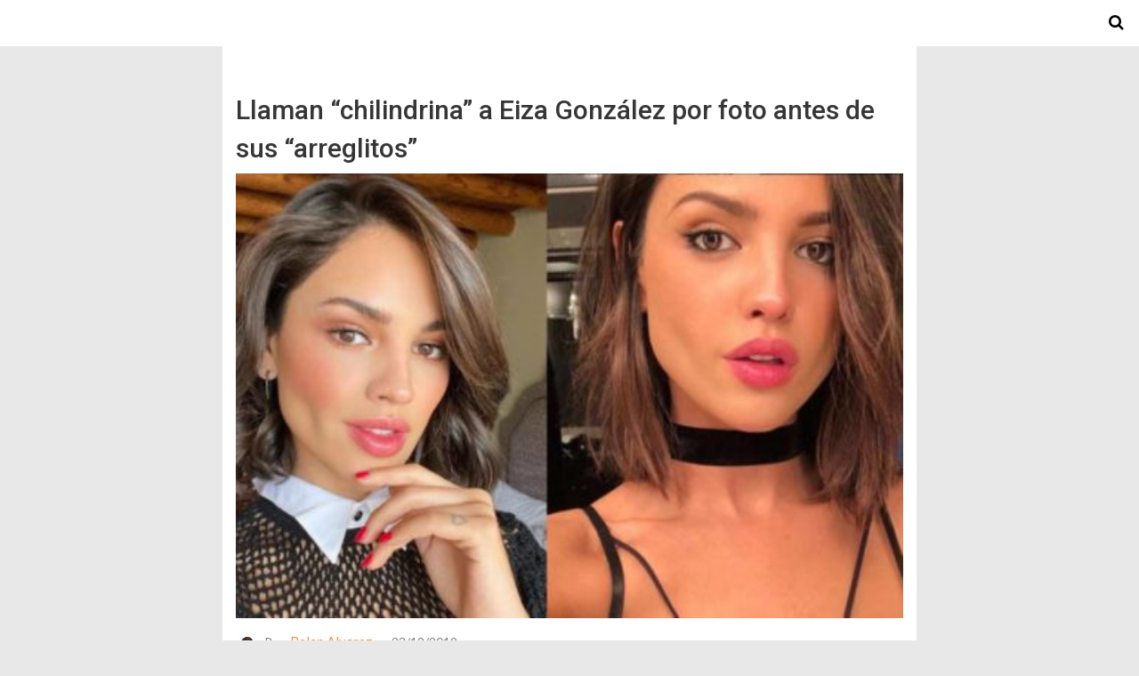

--- FILE ---
content_type: text/html; charset=UTF-8
request_url: https://www.starmedia.com/entretenimiento/llaman-chilindrina-a-eiza-gonzalez-por-foto-antes-de-sus-arreglitos/amp/
body_size: 9839
content:
<!DOCTYPE html>
<html lang="es-MX" amp>
<head>
	<meta charset="utf-8">
	<meta name="viewport" content="width=device-width,minimum-scale=1,maximum-scale=1,initial-scale=1">
	<meta name="theme-color" content="#ffffff">

				<link rel="canonical" href="https://www.starmedia.com/entretenimiento/llaman-chilindrina-a-eiza-gonzalez-por-foto-antes-de-sus-arreglitos/">
			<title>Llaman &ldquo;chilindrina&rdquo; a Eiza Gonz&aacute;lez por foto antes de sus &ldquo;arreglitos&rdquo; &ndash; StarMedia</title>
<meta name="google-site-verification" content="O_rgKNvPl53Ct3NgkqiXMqPkiY4PACdXg8yReZg1Nc8">

<script async custom-element="amp-sticky-ad" src="https://cdn.ampproject.org/v0/amp-sticky-ad-1.0.js"></script>



<!-- Better Open Graph, Schema.org & Twitter Integration -->
<meta property="og:locale" content="es_mx">
<meta property="og:site_name" content="StarMedia">
<meta property="og:url" content="https://www.starmedia.com/entretenimiento/llaman-chilindrina-a-eiza-gonzalez-por-foto-antes-de-sus-arreglitos/amp/">
<meta property="og:title" content="Llaman &ldquo;chilindrina&rdquo; a Eiza Gonz&aacute;lez por foto antes de sus &ldquo;arreglitos&rdquo;">
<meta property="og:image" content="https://www.starmedia.com/wp-content/uploads/2019/12/eiza-gonzalez-1024x576.jpg">
<meta property="og:image:alt" content="Foto: Instagram/ @eizagonzalez">
<meta property="article:section" content="Entretenimiento">
<meta property="article:tag" content="Ni&ntilde;a">
<meta property="og:description" content='Eiza Gonz&aacute;lez&nbsp;comparti&oacute; una imagen donde se ve su rostro "sin cirug&iacute;as" , al parecer la actriz se puso nost&aacute;lgica y comparti&oacute; una vieja imagen con sus m&aacute;s de 5 millones de seguidores.En su cuenta de Instagram, la actriz&nbsp;comparti&oacute; una fotograf&iacute;a en la'>
<meta property="og:type" content="article">
<meta name="twitter:card" content="summary">
<meta name="twitter:url" content="https://www.starmedia.com/entretenimiento/llaman-chilindrina-a-eiza-gonzalez-por-foto-antes-de-sus-arreglitos/amp/">
<meta name="twitter:title" content="Llaman &ldquo;chilindrina&rdquo; a Eiza Gonz&aacute;lez por foto antes de sus &ldquo;arreglitos&rdquo;">
<meta name="twitter:description" content='Eiza Gonz&aacute;lez&nbsp;comparti&oacute; una imagen donde se ve su rostro "sin cirug&iacute;as" , al parecer la actriz se puso nost&aacute;lgica y comparti&oacute; una vieja imagen con sus m&aacute;s de 5 millones de seguidores.En su cuenta de Instagram, la actriz&nbsp;comparti&oacute; una fotograf&iacute;a en la'>
<meta name="twitter:image" content="https://www.starmedia.com/wp-content/uploads/2019/12/eiza-gonzalez-1024x576.jpg">
<meta name="twitter:image:alt" content="Foto: Instagram/ @eizagonzalez">
<!-- / Better Open Graph, Schema.org & Twitter Integration. -->
<script type="application/ld+json">{
    "@context": "http://schema.org/",
    "@type": "Organization",
    "@id": "#organization",
    "logo": {
        "@type": "ImageObject",
        "url": "https://www.starmedia.com/wp-content/uploads/2018/07/StarMedia_logo.png"
    },
    "url": "https://www.starmedia.com/",
    "name": "StarMedia",
    "description": "Sito de Noticias y Entretenimiento"
}</script>
<script type="application/ld+json">{
    "@context": "http://schema.org/",
    "@type": "WebSite",
    "name": "StarMedia",
    "alternateName": "Sito de Noticias y Entretenimiento",
    "url": "https://www.starmedia.com/"
}</script>
<script type="application/ld+json">{
    "@context": "http://schema.org/",
    "@type": "BlogPosting",
    "headline": "Llaman \"chilindrina\" a Eiza Gonz\u00e1lez por foto antes de sus \"arreglitos\"",
    "description": "Eiza Gonz\u00e1lez\u00a0comparti\u00f3 una imagen donde se ve su rostro \"sin cirug\u00edas\" , al parecer la actriz se puso nost\u00e1lgica y comparti\u00f3 una vieja imagen con sus m\u00e1s de 5 millones de seguidores.En su cuenta de Instagram, la actriz\u00a0comparti\u00f3 una fotograf\u00eda en la",
    "datePublished": "2019-12-23",
    "dateModified": "2019-12-23",
    "author": {
        "@type": "Person",
        "@id": "#person-belenalvarez",
        "name": "belen.alvarez"
    },
    "image": "https://www.starmedia.com/wp-content/uploads/2019/12/eiza-gonzalez.jpg",
    "publisher": {
        "@id": "#organization"
    },
    "mainEntityOfPage": "https://www.starmedia.com/entretenimiento/llaman-chilindrina-a-eiza-gonzalez-por-foto-antes-de-sus-arreglitos/amp/"
}</script>
<style amp-custom>
*{-webkit-box-sizing:border-box;-moz-box-sizing:border-box;box-sizing:border-box}amp-iframe{max-width:100%;height:auto}

pre{white-space:pre-wrap}.clearfix:after,.clearfix:before{display:table;content:' ';clear:both}.clearfix{zoom:1}.wrap{padding:15px 15px 0;height:100%}.wrap img{max-width:100%}body.body{background:var(--bg-color);font-family:lato;font-weight:400;color:#363636;line-height:1.44;font-size:15px}.better-amp-wrapper{max-width:780px;margin:0 auto;color:var(--text-color);background:var(--content-bg-color)}.amp-image-tag,amp-video{max-width:100%}blockquote,p{margin:0 0 15px}.bold,b,strong{font-weight:700}a{-webkit-transition:all .4s ease;-moz-transition:all .4s ease;-o-transition:all .4s ease;transition:all .4s ease;color:var(--primary-color)}amp-video{height:auto}.strong-label,blockquote{color:#000;font-family:Roboto;font-weight:500;line-height:1.5}blockquote{border:1px solid #e2e2e2;border-width:1px 0;padding:15px 15px 15px 60px;text-align:left;position:relative;clear:both}blockquote p:last-child{margin-bottom:0}blockquote:before{content:"\f10e";font:normal normal normal 14px/1 FontAwesome;color:#d3d3d3;font-size:28px;position:absolute;left:12px;top:17px}.button,.comments-pagination a,.pagination a{padding:6px 15px;border:1px solid #d7d7d7;background:#faf9f9;color:#494949;font-family:Roboto;font-weight:500;font-size:13px;display:inline-block;text-decoration:none;border-radius:33px}.pagination a{padding:0 15px}.comments-pagination{margin:10px 0;color:#adadad;font-size:small}.comments-pagination a{margin-right:5px;padding:5px 15px}.img-holder{position:relative;width:80px;background:center center no-repeat #eee;display:inline-block;float:left;margin-right:15px;margin-bottom:15px;-webkit-background-size:cover;-moz-background-size:cover;-o-background-size:cover;background-size:cover}.img-holder:before{display:block;content:" ";width:100%;padding-top:70%}.content-holder{position:absolute;bottom:16px;left:16px;right:16px}.h1,.h2,.h3,.h4,.h5,.h6,.heading-typo,h1,h2,h3,h4,h5,h6{font-family:Roboto;font-weight:500;margin:15px 0 7px}.heading{font-size:16px;font-weight:700;margin:10px 0}.site-header{height:52px;width:100%;position:relative;margin:0;color:#fff;background:var(--primary-color)}.site-header .branding,.site-header .navbar-search,.site-header .navbar-toggle{color:#fff;position:absolute;top:0;height:52px;font-weight:400;text-align:center}.site-header .branding{display:block;font-size:20px;text-decoration:none;font-family:Roboto,"Open Sans",sans-serif;width:100%;padding:10px 55px;z-index:9;line-height:32px}.site-header .branding .amp-image-tag{display:inline-block}.sticky-nav .site-header{position:fixed;left:0;right:0;top:0;z-index:999;display:block}body.sticky-nav{padding-top:52px}.site-header .navbar-search,.site-header .navbar-toggle{font-size:18px;z-index:99;border:none;background:rgba(0,0,0,.1);line-height:50px;margin:0;padding:0;width:52px;outline:0;cursor:pointer;-webkit-transition:all .6s ease;-moz-transition:all .6s ease;-o-transition:all .6s ease;transition:all .6s ease}.site-header .navbar-search:hover,.site-header .navbar-toggle:hover{background:rgba(0,0,0,.1)}.site-header .navbar-search:focus,.site-header .navbar-toggle:focus{background:rgba(0,0,0,.2)}.site-header .navbar-toggle{font-size:21px;left:0}.site-header .navbar-search{font-size:18px;right:0;line-height:48px}.better-amp-footer{margin:0;background:var(--footer-bg-color)}.better-amp-footer.sticky-footer{position:fixed;bottom:0;left:0;right:0}.better-amp-footer-nav{border-top:1px solid rgba(0,0,0,.1);padding:14px 15px;background:var(--footer-nav-bg-color)}.better-amp-copyright{padding:17px 10px;text-align:center;font-family:Roboto;font-weight:400;color:#494949;border-top:1px solid rgba(0,0,0,.1);font-size:13px}.footer-navigation{list-style:none;margin:0;padding:0;text-align:center}.footer-navigation li{display:inline-block;margin:0 8px 5px}.footer-navigation li li,.footer-navigation ul{display:none}.footer-navigation a{text-decoration:none;color:#494949;font-family:Roboto;font-weight:300;font-size:14px}.footer-navigation .fa{margin-right:5px}.better-amp-main-link{display:block;text-align:center;font-weight:700;margin:6px 0 12px}.better-amp-main-link a{color:#fff;text-decoration:none;padding:0 15px;display:inline-block;border:1px solid rgba(0,0,0,.08);border-radius:33px;line-height:26px;font-size:12px;font-weight:400;background:var(--primary-color)}.better-amp-main-link a .fa{margin-right:5px}.carousel{overflow:hidden}.carousel .carousel-item,.carousel .img-holder{width:205px;float:none;margin:0}.carousel .carousel-item{margin-right:20px;margin-bottom:20px;overflow:hidden;line-height:0}.carousel .carousel-item:last-child{margin-right:0}.carousel .content-holder{position:relative;bottom:auto;right:auto;top:auto;left:auto;background:#f8f8f8;border:1px solid #e2e2e2;border-top-width:0;float:left;white-space:normal;padding:15px;height:100px;width:100%}.carousel .content-holder h3{margin:0;height:64px;overflow:hidden;position:relative}.carousel .content-holder a{line-height:20px;font-size:15px;color:#000;text-decoration:none}.comment-list{margin:14px 0 0}.comment-list,.comment-list ul{list-style:none;padding:0}.comment-list ul ul{padding:0 0 0 30px}.comment-list .comment{position:relative;margin-top:14px;padding-top:14px;border-top:1px solid #f3f3f3}.comment-list>.comment:first-child{margin-top:0}.comment-list li.comment:after{clear:both;content:' ';display:block}.comment .comment-avatar img{border-radius:50%}.comment .column-1{float:left;width:55px}.comment .column-2{padding-left:75px}.comment .comment-content{color:#838383;margin-top:8px;line-height:1.57;font-size:14px}.comment .comment-content p:last-child{margin-bottom:0}.comment .comment-author{font-size:14px;font-weight:700;font-style:normal}.comment .comment-published{margin-left:10px;font-size:12px;color:#a2a2a2;font-style:italic}.btn,.comment .comment-footer .fa,.comment .comment-footer a{font-size:14px;text-decoration:none}.comment .comment-footer a+a{margin-left:10px}.comments-wrapper .button.add-comment{color:#555}.bs-shortcode{margin:0 0 30px}.bs-shortcode .section-heading{margin:0 0 13px}.bs-shortcode .section-heading .other-link{display:none}.entry-content table{border:1px solid #ddd;margin-bottom:30px;width:100%}.btn{display:inline-block;margin-bottom:0;font-weight:400;text-align:center;vertical-align:middle;touch-action:manipulation;cursor:pointer;white-space:nowrap;padding:6px 12px;line-height:1.42857143;border-radius:4px;-webkit-user-select:none;-moz-user-select:none;-ms-user-select:none;user-select:none;color:#fff;background:var(--primary-color)}.btn.active,.btn:active{outline:0;background-image:none;-webkit-box-shadow:inset 0 3px 5px rgba(0,0,0,.125);box-shadow:inset 0 3px 5px rgba(0,0,0,.125)}.btn.disabled,.btn[disabled],fieldset[disabled] .btn{cursor:not-allowed;pointer-events:none;opacity:.65;filter:alpha(opacity=65);-webkit-box-shadow:none;box-shadow:none}.btn-lg{padding:10px 16px;font-size:18px;line-height:1.33;border-radius:6px}.btn-sm,.btn-xs{font-size:12px;line-height:1.5;border-radius:3px}.btn-sm{padding:5px 10px}.btn-xs{padding:1px 5px}.btn-block{display:block;width:100%}.btn-block+.btn-block{margin-top:5px}

.entry-content .gallery .gallery-item img,.entry-content figure,.entry-content img{max-width:100%;height:auto}.entry-content{margin-bottom:25px}.entry-content>:last-child{margin-bottom:0}.entry-content .bs-intro{font-size:110%;font-weight:bolder;-webkit-font-smoothing:antialiased}.entry-content p{padding:0;margin:0 0 17px}.entry-content ol,.entry-content ul{margin-bottom:17px}.entry-content table{border:1px solid #ddd}.entry-content table>tbody>tr>td,.entry-content table>tbody>tr>th,.entry-content table>tfoot>tr>td,.entry-content table>tfoot>tr>th,.entry-content table>thead>tr>td,.entry-content table>thead>tr>th{border:1px solid #ddd;padding:7px 10px}.entry-content table>thead>tr>td,.entry-content table>thead>tr>th{border-bottom-width:2px}.entry-content dl dt{font-size:15px}.entry-content dl dd{margin-bottom:10px}.entry-content acronym[title]{border-bottom:1px dotted #999}.entry-content .alignright,.entry-content .wp-caption.alignright{margin:5px 0 20px 20px;float:right}.entry-content .alignleft,.entry-content .wp-caption.alignleft{margin:5px 20px 15px 0;float:left}.entry-content .wp-caption.alignleft .wp-caption-text,.entry-content figure.alignleft .wp-caption-text{text-align:left}.entry-content .wp-caption.alignright .wp-caption-text,.entry-content figure.alignright .wp-caption-text{text-align:right}.entry-content .wp-caption,.entry-content img.aligncenter{display:block;margin:15px auto 25px}.entry-content .wp-caption.aligncenter,.entry-content figure.aligncenter{margin:20px auto;text-align:center}.entry-content .wp-caption.aligncenter img,.entry-content figure.aligncenter img{display:inline-block}.entry-content .gallery-caption,.entry-content .wp-caption-text,.entry-content figcaption{margin:5px 0 0;font-style:italic;text-align:left;font-size:13px;color:#545454;line-height:15px;padding:0}.entry-content .twitter-tweet{width:100%}.entry-content .gallery{text-align:center}.entry-content .gallery:after{content:"";display:table;clear:both}.entry-content .gallery .gallery-item{margin-bottom:10px;position:relative}.entry-content .gallery.gallery-columns-2{clear:both}.entry-content .gallery.gallery-columns-2 .gallery-item{width:50%;float:left}.entry-content .gallery.gallery-columns-3 .gallery-item{width:33.33%;float:left}.entry-content .gallery.gallery-columns-4 .gallery-item{width:25%;float:left}.entry-content .gallery.gallery-columns-5 .gallery-item{width:20%;float:left}.entry-content .gallery.gallery-columns-6 .gallery-item{width:16.666%;float:left}.entry-content .gallery.gallery-columns-7 .gallery-item{width:14.28%;float:left}.entry-content .gallery.gallery-columns-8 .gallery-item{width:12.5%;float:left}.entry-content .gallery.gallery-columns-9 .gallery-item{width:11.111%;float:left}.entry-content .terms-list{margin-bottom:10px}.entry-content .terms-list span.sep{margin:0 5px}.entry-content a:hover{text-decoration:underline}.entry-content a:visited{opacity:.8}.entry-content hr{margin:27px 0;border-top:2px solid #F0F0F0}.entry-content code{padding:4px 6px;font-size:90%;color:inherit;background-color:#EAEAEA;border-radius:0}.entry-content pre{padding:15px;background-color:#f5f5f5;border:1px solid #DCDCDC;border-radius:0}.entry-content .wp-caption-text{font-size:13px;color:#8a8a8a;text-align:center;line-height:1.8;margin-top:5px}.entry-content ul.bs-shortcode-list,.entry-content ul.bs-shortcode-list ul{list-style:none;padding-left:20px;overflow:hidden}.entry-content ul.bs-shortcode-list ul{padding-left:13px}.entry-content ul.bs-shortcode-list li{position:relative;margin-bottom:7px;padding-left:25px}.entry-content ul.bs-shortcode-list li:before{width:25px;content:"\f00c";display:inline-block;font:normal normal normal 14px/1 FontAwesome;font-size:inherit;text-rendering:auto;-webkit-font-smoothing:antialiased;-moz-osx-font-smoothing:grayscale;position:absolute;left:0;top:6px;color:var(--primary-color)}.entry-content ul.bs-shortcode-list li:empty{display:none}.entry-content ul.bs-shortcode-list.list-style-check li:before{content:"\f00c"}.entry-content ul.bs-shortcode-list.list-style-star li:before{content:"\f005"}.entry-content ul.bs-shortcode-list.list-style-edit li:before{content:"\f044"}.entry-content ul.bs-shortcode-list.list-style-folder li:before{content:"\f07b"}.entry-content ul.bs-shortcode-list.list-style-file li:before{content:"\f15b"}.entry-content ul.bs-shortcode-list.list-style-heart li:before{content:"\f004"}.entry-content ul.bs-shortcode-list.list-style-asterisk li:before{content:"\f069"}

.single-post{margin:0 0 15px}.single-post .post-thumbnail{margin-bottom:15px;text-align:center;font-size:0}.single-post .post-thumbnail amp-img{max-width:100%}.single-post .post-title{font-size:20px;margin:0 0 15px;line-height:1.3}.single-post .post-subtitle{font-size:16px;font-weight:400;margin:-8px 0 15px;color:#7b7b7b;font-style:italic}.single-post .post-meta{color:#7b7b7b;font-size:14px;border-bottom:1px solid #eee;padding-bottom:12px;margin-bottom:10px}.single-post .post-meta amp-img{display:inline-block;vertical-align:middle;border-radius:50%;margin-right:6px}.single-post .post-meta a{text-decoration:none;font-size:14px;text-transform:capitalize;color:var(--primary-color)}.comments-wrapper{border:1px solid #e2e2e2;background:#fff;margin:15px 0 20px;padding:16px 8px 16px 12px;position:relative;line-height:18px}.comments-wrapper .comments-label{display:inline-block;line-height:32px}.comments-wrapper .counts-label{color:#929292}.comments-wrapper .button.add-comment{float:right;margin-top:0;line-height:30px;padding:0 17px;font-size:12px;border-radius:33px}

.ezua-clearfix:after,.ezua-clearfix:before{content:"";display:table}.ezua-clearfix:after{clear:both}.ezua-clearfix{zoom:1}.ezua-caption{display:block;color:#bbb;font-size:12px;line-height:24px}.ezua-empty-note,.ezua-type-code br{display:none}.ezua-container.ezua-container a{text-decoration:none}.ezua-post-top{margin-bottom:20px}.ezua-post-bottom{margin-top:20px;margin-bottom:0}.ezua.ezua .ezua-type-image amp-img{display:inline-block}.ezua.ezua-align-center{text-align:center}.ezua.ezua-align-right{text-align:right}.ezua.ezua-align-left{text-align:left}.ezua.ezua-float-left{float:left;margin-right:20px}.ezua.ezua-float-right{float:right;margin-left:20px}@media only screen and (max-width:780px){.ezua.ezua-full-width.ezua-full-width{margin-left:calc(50% - 50vw);margin-right:calc(50% - 50vw);width:auto;max-width:1000%}}@media only screen and (min-width:780px){.ezua.ezua-full-width.ezua-full-width{margin-left:-15px;margin-right:-15px;width:auto;max-width:1000%}}.ezua .ezua-container{-webkit-box-sizing:border-box;-moz-box-sizing:border-box;box-sizing:border-box;margin-bottom:20px}.ezua .ezua-container.ezua-type-code embed,.ezua .ezua-container.ezua-type-code object,.ezua .ezua-container.ezua-type-image img{max-width:100%}.ezua .ezua-container.ezua-type-image .ad-caption{overflow:hidden;white-space:nowrap;text-overflow:ellipsis;display:inline-block;width:100%;font-size:12px}.ezua.ezua-column-2 .ezua-container{float:left;width:50%}.ezua.ezua-column-2 .ezua-container:nth-of-type(odd){padding-right:5px;clear:left}.ezua.ezua-column-2 .ezua-container:nth-of-type(even){padding-left:5px}.ezua.ezua-column-3 .ezua-container{float:left;width:33.3333%}.ezua.ezua-column-3 .ezua-container:nth-child(3n-1){padding:0 3px}.ezua.ezua-column-3 .ezua-container:nth-child(3n-2){padding-right:6px;clear:left}.ezua.ezua-column-3 .ezua-container:nth-child(3n+3){padding-left:6px}.ezua.location-amp_header_after{padding-top:20px;margin-bottom:-15px}.posts-listing.posts-listing-1 .ezua.location-amp_archive_after_x,.posts-listing.posts-listing-2 .ezua.location-amp_archive_after_x{padding-top:20px}.posts-listing.posts-listing-1 .ezua.location-amp_archive_after_x+.listing-1-item,.posts-listing.posts-listing-2 .ezua.location-amp_archive_after_x+.listing-2-item{border-top:1px solid #e6e6e6}

.wp-block-quote.is-large,.wp-block-quote.is-style-large{margin:0 0 16px;padding:0 1em}.wp-block-quote.is-large p,.wp-block-quote.is-style-large p{font-size:24px;font-style:italic;line-height:1.6}.wp-block-quote.is-large cite,.wp-block-quote.is-large footer,.wp-block-quote.is-style-large cite,.wp-block-quote.is-style-large footer{font-size:18px;text-align:right}

.post-terms{margin:0 0 10px;position:relative;padding-left:48px;clear:both}.post-terms .term-type,.post-terms a{display:inline-block;line-height:20px;padding:0 11px;border:1px solid #dcdcdc;font-size:12px;text-decoration:none;margin-right:4px;border-radius:33px;color:#464646}.post-terms .term-type,.post-terms a:hover{color:#fff;border-color:transparent;background:var(--primary-color)}.post-terms .term-type{margin-right:6px;position:absolute;left:0}.post-terms.cats .term-type{background:var(--primary-color)}.post-terms a{margin:0 4px 4px 0}.post-terms a:last-child{margin-right:0}.post-terms .post-categories{display:inline;list-style:none;padding:0;margin:0;font-size:0}.post-terms .post-categories li{display:inline}.post-terms .post-categories li a{margin-right:4px}.post-terms .post-categories li:last-child a{margin-right:0}

.amp-social-list-wrapper{margin:15px 0}.amp-social-list-wrapper.share-list{border:1px solid #e2e2e2;padding:10px 10px 6px}.amp-social-list-wrapper .number{font-size:12px;font-weight:700;margin:0 0 0 4px;font-family:Arial,"Helvetica Neue",Helvetica,sans-serif;display:inline-block}.amp-social-list-wrapper .post-share-btn{background:#fff;border:1px solid #e2e2e2;line-height:30px;height:30px;display:inline-block;padding:0 10px;border-radius:30px;font-size:12px;color:#4d4d4d;margin-right:8px;margin-bottom:4px;vertical-align:top}.amp-social-list-wrapper .post-share-btn .fa{font-size:14px}.amp-social-list-wrapper .post-share-btn .fa,.amp-social-list-wrapper .post-share-btn .number,.amp-social-list-wrapper .post-share-btn .text{line-height:28px;vertical-align:top}.amp-social-list-wrapper .post-share-btn .text{font-size:12px;margin-left:3px}ul.amp-social-list{list-style:none;margin:0;padding:0;display:inline-block;font-size:0;vertical-align:top}.amp-social-list li{display:inline-block;margin-right:6px;vertical-align:top}.amp-social-list li:last-child{margin-right:0}.amp-social-list .social-item a{color:#fff;min-width:30px;height:30px;overflow:hidden;border-radius:15px;background:#bbb;display:inline-block;text-align:center;vertical-align:middle;font-size:14px;line-height:28px;margin-bottom:5px}.amp-social-list .social-item.has-count a{padding:0 10px}.amp-social-list .social-item.has-count .fa{margin-right:1px}.amp-social-list .fa{vertical-align:middle}.amp-social-list .item-title,.amp-social-list .number:empty{display:none}.amp-social-list .social-item.facebook a{background-color:#2d5f9a}.amp-social-list .social-item.facebook a:hover{background-color:#1b4a82}.amp-social-list .social-item.twitter a{background-color:#53c7ff}.amp-social-list .social-item.twitter a:hover{background-color:#369ed0}.amp-social-list .social-item.google_plus a{background-color:#d93b2b}.amp-social-list .social-item.google_plus a:hover{background-color:#b7291a}.amp-social-list .social-item.pinterest a{background-color:#a41719}.amp-social-list .social-item.pinterest a:hover{background-color:#8c0a0c}.amp-social-list .social-item.linkedin a{background-color:#005182}.amp-social-list .social-item.linkedin a:hover{background-color:#003b5f}.amp-social-list .social-item.email a{background-color:#444}.amp-social-list .social-item.email a:hover{background-color:#2f2f2f}.amp-social-list .social-item.tumblr a{background-color:#3e5a70}.amp-social-list .social-item.tumblr a:hover{background-color:#426283}.amp-social-list .social-item.telegram a{background-color:#179cde}.amp-social-list .social-item.telegram a:hover{background-color:#0f8dde}.amp-social-list .social-item.reddit a{background-color:#ff4500}.amp-social-list .social-item.reddit a:hover{background-color:#dc3c01}.amp-social-list .social-item.stumbleupon a{background-color:#ee4813}.amp-social-list .social-item.stumbleupon a:hover{background-color:#ce3d0f}.amp-social-list .social-item.vk a{background-color:#4c75a3}.amp-social-list .social-item.vk a:hover{background-color:#3e5f84}.amp-social-list .social-item.digg a{background-color:#000}.amp-social-list .social-item.digg a:hover{background-color:#2f2f2f}.amp-social-list .social-item.whatsapp a{background-color:#00e676}.amp-social-list .social-item.whatsapp a:hover{background-color:#00c462}

.element-1074765066-6978f360ac611 .img-holder{background-image:url(https://www.starmedia.com/wp-content/uploads/2019/11/no-chille-asalto-combi-260x200.jpg);width:205px}

.element-104097868-6978f360acd20 .img-holder{background-image:url(https://www.starmedia.com/wp-content/uploads/2019/11/monja-orfanato--260x200.jpg);width:205px}

.element-2129474573-6978f360ad49a .img-holder{background-image:url(https://www.starmedia.com/wp-content/uploads/2019/11/mujer-baila-niña-260x200.jpg);width:205px}

@font-face {
    font-family: "bs-icons";
    src:url("https://www.starmedia.com/wp-content/plugins/better-adsmanager/includes/libs/better-framework/assets/fonts/bs-icons.eot");
    src:url("https://www.starmedia.com/wp-content/plugins/better-adsmanager/includes/libs/better-framework/assets/fonts/bs-icons.eot?#iefix") format("embedded-opentype"),
    url("https://www.starmedia.com/wp-content/plugins/better-adsmanager/includes/libs/better-framework/assets/fonts/bs-icons.woff") format("woff"),
    url("https://www.starmedia.com/wp-content/plugins/better-adsmanager/includes/libs/better-framework/assets/fonts/bs-icons.ttf") format("truetype"),
    url("https://www.starmedia.com/wp-content/plugins/better-adsmanager/includes/libs/better-framework/assets/fonts/bs-icons.svg#bs-icons") format("svg");
    font-weight: normal;
    font-style: normal;
}

[class^="bsfi-"],
[class*=" bsfi-"] {
    display: inline-block;
    font: normal normal normal 14px/1 "bs-icons";
    font-size: inherit;
    text-rendering: auto;
    -webkit-font-smoothing: antialiased;
    -moz-osx-font-smoothing: grayscale;
}

[class^="bsfii"],
[class*=" bsfii"] {
    font: normal normal normal 14px/1 "bs-icons";
}

/* Icons */
.bsfi-facebook:before {
    content: "\b000";
}
.bsfi-twitter:before {
    content: "\b001";
}
.bsfi-dribbble:before {
    content: "\b002";
}
.bsfi-vimeo:before {
    content: "\b003";
}
.bsfi-rss:before {
    content: "\b004";
}
.bsfi-github:before {
    content: "\b005";
}
.bsfi-vk:before {
    content: "\b006";
}
.bsfi-delicious:before {
    content: "\b007";
}
.bsfi-soundcloud:before {
    content: "\b009";
}
.bsfi-behance:before {
    content: "\b00a";
}
.bsfi-pinterest:before {
    content: "\b00b";
}
.bsfi-vine:before {
    content: "\b00c";
}
.bsfi-steam:before {
    content: "\b00d";
}
.bsfi-flickr:before {
    content: "\b00e";
}
.bsfi-forrst:before {
    content: "\b010";
}
.bsfi-mailchimp:before {
    content: "\b011";
}
.bsfi-tumblr:before {
    content: "\b013";
}
.bsfi-500px:before {
    content: "\b014";
}
.bsfi-members:before {
    content: "\b015";
}
.bsfi-comments:before {
    content: "\b016";
}
.bsfi-posts:before {
    content: "\b017";
}
.bsfi-instagram:before {
    content: "\b018";
}
.bsfi-whatsapp:before {
    content: "\b019";
}
.bsfi-line:before {
    content: "\b01a";
}
.bsfi-blackberry:before {
    content: "\b01b";
}
.bsfi-viber:before {
    content: "\b01c";
}
.bsfi-skype:before {
    content: "\b01d";
}
.bsfi-gplus:before {
    content: "\b01e";
}
.bsfi-telegram:before {
    content: "\b01f";
}
.bsfi-apple:before {
    content: "\b020";
}
.bsfi-android:before {
    content: "\b021";
}
.bsfi-fire-1:before {
    content: "\b022";
}
.bsfi-fire-2:before {
    content: "\b023";
}
.bsfi-publisher:before {
    content: "\b024";
}
.bsfi-betterstudio:before {
    content: "\b025";
}
.bsfi-fire-3:before {
    content: "\b026";
}
.bsfi-fire-4:before {
    content: "\b027";
}
.bsfi-disqus:before {
    content: "\b028";
}
.bsfi-better-amp:before {
    content: "\b029";
}
.bsfi-ok-ru:before {
    content: "\b030";
}
.bsfi-linkedin:before {
    content: "\b012";
}
.bsfi-snapchat:before {
    content: "\b031";
}
.bsfi-comments-1:before {
    content: "\b032";
}
.bsfi-comments-2:before {
    content: "\b033";
}
.bsfi-comments-3:before {
    content: "\b034";
}
.bsfi-calender:before {
    content: "\b035";
}
.bsfi-comments-4:before {
    content: "\b036";
}
.bsfi-comments-5:before {
    content: "\b037";
}
.bsfi-comments-6:before {
    content: "\b038";
}
.bsfi-comments-7:before {
    content: "\b039";
}
.bsfi-quote-1:before {
    content: "\b040";
}
.bsfi-quote-2:before {
    content: "\b041";
}
.bsfi-quote-3:before {
    content: "\b042";
}
.bsfi-quote-4:before {
    content: "\b043";
}
.bsfi-quote-5:before {
    content: "\b044";
}
.bsfi-quote-6:before {
    content: "\b045";
}
.bsfi-quote-7:before {
    content: "\b046";
}
.bsfi-youtube:before {
    content: "\b008";
}
.bsfi-envato:before {
    content: "\b00f";
}
.bsfi-arrow3-n:before {
    content: "\b047";
}
.bsfi-arrow3-s:before {
    content: "\b048";
}
.bsfi-arrow-n:before {
    content: "\b049";
}
.bsfi-arrow-ne:before {
    content: "\b050";
}
.bsfi-arrow-s:before {
    content: "\b051";
}
.bsfi-arrow-se:before {
    content: "\b052";
}
.bsfi-arrow2-n:before {
    content: "\b053";
}
.bsfi-arrow2-s:before {
    content: "\b054";
}
.bsfi-map-marker:before {
    content: "\b055";
}
.bsfi-arrow3-e:before {
    content: "\b056";
}
.bsfi-arrow-e:before {
    content: "\b057";
}
.bsfi-arrow-up-down:before {
    content: "\b058";
}
.bsfi-arrow2-e:before {
    content: "\b059";
}
.bsfi-arrow-left-right:before {
    content: "\b060";
}
.bsfi-bell:before {
    content: "\b061";
}
.bsfi-facebook-messenger:before {
    content: "\b062";
}
.bsfi-aparat:before {
    content: "\b063";
}


/* alias */
.bsfi-google:before {
    content: "\b01e";
}
.bsfi-bbm:before {
    content: "\b01b";
}
.bsfi-appstore:before {
    content: "\b020";
}
.bsfi-bs:before {
    content: "\b025";
}
.bsfi-ok_ru:before {
    content: "\b030";
}
.bsfi-fb-messenger:before {
    content: "\b062";
}


	:root{
		--primary-color: #ffffff;
		--text-color: #363636;
		--bg-color: #e8e8e8;
		--content-bg-color:#ffffff;
		--footer-bg-color:#f3f3f3;
		--footer-nav-bg-color:#ffffff;
	}
	

.single-post .post-meta a, .entry-content ul.bs-shortcode-list li:before, a {
    color: #fd8d32; font-size: 15px;
}

.site-header .navbar-search, .site-header .navbar-toggle {
    color: #000000; background-color: #ffffff;
}

.embed-vidweb {
    display: none;
}

amp-iframe {
    width: 250%;    
    max-width: 100%;
    height: auto;
}
</style><link rel='stylesheet' id='font-awesome-css' href='https://maxcdn.bootstrapcdn.com/font-awesome/4.7.0/css/font-awesome.min.css?ver=6.3.1' type='text/css' media='all' />
<link rel='stylesheet' id='google-fonts-css' href='https://fonts.googleapis.com/css?family=Lato%3A400%2C600%7CRoboto%3A300%2C400%2C500%2C700&#038;ver=6.3.1' type='text/css' media='all' />
<script custom-element=amp-ad async src='https://cdn.ampproject.org/v0/amp-ad-0.1.js' id='amp-ad-js'></script>
<script custom-element=amp-instagram async src='https://cdn.ampproject.org/v0/amp-instagram-0.1.js' id='amp-instagram-js'></script>
<script custom-element=amp-carousel async src='https://cdn.ampproject.org/v0/amp-carousel-0.2.js' id='amp-carousel-js'></script>
<script async src='https://cdn.ampproject.org/v0.js' id='ampproject-js'></script>
<script custom-element=amp-sidebar async src='https://cdn.ampproject.org/v0/amp-sidebar-0.1.js' id='amp-sidebar-js'></script>
<script custom-element=amp-analytics async src='https://cdn.ampproject.org/v0/amp-analytics-0.1.js' id='amp-analytics-js'></script>
<style amp-boilerplate>body{-webkit-animation:-amp-start 8s steps(1,end) 0s 1 normal both;-moz-animation:-amp-start 8s steps(1,end) 0s 1 normal both;-ms-animation:-amp-start 8s steps(1,end) 0s 1 normal both;animation:-amp-start 8s steps(1,end) 0s 1 normal both}@-webkit-keyframes -amp-start{from{visibility:hidden}to{visibility:visible}}@-moz-keyframes -amp-start{from{visibility:hidden}to{visibility:visible}}@-ms-keyframes -amp-start{from{visibility:hidden}to{visibility:visible}}@-o-keyframes -amp-start{from{visibility:hidden}to{visibility:visible}}@keyframes -amp-start{from{visibility:hidden}to{visibility:visible}}</style><noscript><style amp-boilerplate>body{-webkit-animation:none;-moz-animation:none;-ms-animation:none;animation:none}</style></noscript></head>
<body class="post-template-default single single-post postid-891456 single-format-standard body sticky-nav bs-theme bs-publisher bs-publisher-seo-news active-light-box ltr close-rh page-layout-2-col-right full-width main-menu-sticky-smart active-ajax-search single-prim-cat-9 single-cat-9  wpb-js-composer js-comp-ver-6.7.0 vc_responsive bs-ll-d">
<div class="better-amp-wrapper">
	<header itemscope itemtype="https://schema.org/WPHeader" class="site-header">
			<a href="https://www.starmedia.com/amp" class="branding text-logo ">
		Starmedia	</a>
				<a href="https://www.starmedia.com/amp?s" class="navbar-search"><i class="fa fa-search" aria-hidden="true"></i>
			</a>
				</header><!-- End Main Nav -->
		<div class="wrap">
	<div class="single-post clearfix post-891456 post type-post status-publish format-standard has-post-thumbnail  category-entretenimiento tag-eiza-gonzalez tag-nina have-thumbnail clearfx">

		<div class="ezua ezua-loc-amp_post_title_before ezua-align-center ezua-column-1 ezua-clearfix no-bg-box-model"><div id="ezua-894494-1944046374" class="ezua-container ezua-type-custom_code " data-adid="894494" data-type="custom_code"></div></div>		<h1>
			Llaman &ldquo;chilindrina&rdquo; a Eiza Gonz&aacute;lez por foto antes de sus &ldquo;arreglitos&rdquo;		</h1>
					<div class="post-thumbnail">
				<amp-img width="450" height="300" src="https://www.starmedia.com/wp-content/uploads/2019/12/eiza-gonzalez-450x300.jpg" class="attachment-better-amp-large size-better-amp-large wp-post-image" alt="Llaman &ldquo;chilindrina&rdquo; a Eiza Gonz&aacute;lez por foto antes de sus &ldquo;arreglitos&rdquo;" layout="responsive"></amp-img>			</div>
		
		<div class="post-meta">
						<a href="https://www.starmedia.com/author/belen-alvarez/amp/" class="post-author-avatar"><amp-img alt="" src="https://secure.gravatar.com/avatar/94659d11173d069c3460afa693dbc3a0?s=26&amp;d=mm&amp;r=g" class="avatar avatar-26 photo avatar-default" height="26" width="26"></amp-img></a>Por: <a href="https://www.starmedia.com/author/belen-alvarez/amp/">belen.alvarez</a>  en 23/12/2019		</div>

		<div class="post-content entry-content">
			
<p><strong>Eiza Gonz&aacute;lez</strong>&nbsp;comparti&oacute; una imagen donde se ve su rostro &ldquo;sin cirug&iacute;as&rdquo; , al parecer la actriz se puso nost&aacute;lgica y comparti&oacute; una vieja imagen con sus m&aacute;s de 5 millones de seguidores.</p>



<p>En su cuenta de Instagram, la <strong>actriz</strong>&nbsp;comparti&oacute; una fotograf&iacute;a en la que aparece sonriente peinada con trencitas adornadas con un par de mo&ntilde;os rojos, la imagen es de cuando era ni&ntilde;a. </p>



<p><strong>Eiza</strong> escribi&oacute;: &ldquo;<strong>Cabroncita</strong>&rdquo; en el pie de foto y r&aacute;pidamente sus seguidores comenzaron a halagarla, mientras que otros la compararon con el famoso personaje de Mar&iacute;a Antonieta de las Nieves, &ldquo;<strong>La Chilidrina</strong>&rdquo;.</p>



<blockquote class="wp-block-quote"><p>&ldquo;La Chilindrina! (sic)&rdquo;; &ldquo;cabroncita desde chiquita&rdquo;; &ldquo; La m&aacute;s bonita desde siempre (sic)&rdquo;; &ldquo;Mucho antes de las cirug&iacute;as! ? (sic)&rdquo;; &ldquo;De peque&ntilde;a ya era bella&hellip;(sic)&rdquo;; &ldquo;Con su nariz original (sic)&rdquo;, le escribieron.</p></blockquote>



<p>MIRA LA IMAGEN:</p>



<figure class="wp-block-embed-instagram wp-block-embed is-type-rich is-provider-instagram"><div class="wp-block-embed__wrapper">
<amp-instagram data-shortcode="B6ZE7NEn4HN" width="1" height="1" layout="responsive"></amp-instagram>
</div></figure>
<div id="taboola-below-article-thumbnails"></div>		</div>

		<div class="post-terms tags"><span class="term-type"><i class="fa fa-tags"></i></span><a href="https://www.starmedia.com/tag/eiza-gonzalez/amp/">Eiza Gonz&aacute;lez</a><a href="https://www.starmedia.com/tag/nina/amp/">Ni&ntilde;a</a></div>			<div class="post-terms cats"><span class="term-type"><i class="fa fa-folder-open"></i></span>
				<ul class="post-categories">
	<li><a href="https://www.starmedia.com/category/entretenimiento/amp/">Entretenimiento</a></li></ul>			</div>
				</div>


<div class="amp-social-list-wrapper share-list post-social-list">
		<span class="share-handler post-share-btn">
		<i class="fa fa-share-alt" aria-hidden="true"></i>
					<b class="text">Compartir</b>
				</span>

	<ul class="amp-social-list clearfix">
		<li class="social-item whatsapp"><a href="whatsapp://send?text=Llaman%20%26%238220%3Bchilindrina%26%238221%3B%20a%20Eiza%20Gonz%C3%A1lez%20por%20foto%20antes%20de%20sus%20%26%238220%3Barreglitos%26%238221%3B%20%0A%0A%20https%3A%2F%2Fwww.starmedia.com%2Fentretenimiento%2Fllaman-chilindrina-a-eiza-gonzalez-por-foto-antes-de-sus-arreglitos%2F" target="_blank" class="bs-button-el"><i class="fa fa-whatsapp"></i></a></li><li class="social-item facebook"><a href="https://www.facebook.com/sharer.php?u=https%3A%2F%2Fwww.starmedia.com%2Fentretenimiento%2Fllaman-chilindrina-a-eiza-gonzalez-por-foto-antes-de-sus-arreglitos%2F" target="_blank" class="bs-button-el"><i class="fa fa-facebook"></i></a></li><li class="social-item twitter"><span><i class="fa fa-twitter"></i></span></li><li class="social-item linkedin"><a href="https://www.linkedin.com/shareArticle?mini=true&amp;url=https%3A%2F%2Fwww.starmedia.com%2Fentretenimiento%2Fllaman-chilindrina-a-eiza-gonzalez-por-foto-antes-de-sus-arreglitos%2F&amp;title=Llaman%20%26%238220%3Bchilindrina%26%238221%3B%20a%20Eiza%20Gonz%C3%A1lez%20por%20foto%20antes%20de%20sus%20%26%238220%3Barreglitos%26%238221%3B" target="_blank" class="bs-button-el"><i class="fa fa-linkedin"></i></a></li><li class="social-item pinterest"><a href="https://pinterest.com/pin/create/button/?url=https%3A%2F%2Fwww.starmedia.com%2Fentretenimiento%2Fllaman-chilindrina-a-eiza-gonzalez-por-foto-antes-de-sus-arreglitos%2F&amp;media=https://www.starmedia.com/wp-content/uploads/2019/12/eiza-gonzalez.jpg&amp;description=Llaman%20%26%238220%3Bchilindrina%26%238221%3B%20a%20Eiza%20Gonz%C3%A1lez%20por%20foto%20antes%20de%20sus%20%26%238220%3Barreglitos%26%238221%3B" target="_blank" class="bs-button-el"><i class="fa fa-pinterest"></i></a></li>	</ul>
</div>

	<div class="related-posts-wrapper carousel">

		<h5 class="heading">Notas Relacionadas</h5>

		<amp-carousel class="amp-carousel " type="carousel" height="260">
							<div class="element-1074765066-6978f360ac611 carousel-item">
					<a class="img-holder" href="https://www.starmedia.com/noticias/no-chille-dice-ladron-a-nina-durante-asalto-en-combi-video-transporte-publico-iztapalapa/amp/"></a>
					<div class="content-holder">
						<h3><a href="https://www.starmedia.com/noticias/no-chille-dice-ladron-a-nina-durante-asalto-en-combi-video-transporte-publico-iztapalapa/amp/">&lsquo;No chille&rsquo;: dice ladr&oacute;n a ni&ntilde;a durante asalto en combi</a></h3>
					</div>
				</div>
								<div class="element-104097868-6978f360acd20 carousel-item">
					<a class="img-holder" href="https://www.starmedia.com/noticias/acusan-a-monja-de-maltrato-maltrato-a-una-nina-en-orfanato-de-la-cdmx-gustavo-a-madero/amp/"></a>
					<div class="content-holder">
						<h3><a href="https://www.starmedia.com/noticias/acusan-a-monja-de-maltrato-maltrato-a-una-nina-en-orfanato-de-la-cdmx-gustavo-a-madero/amp/">Acusan a monja de maltrato, maltrat&oacute; a una ni&ntilde;a en orfanato de la CDMX</a></h3>
					</div>
				</div>
								<div class="element-2129474573-6978f360ad49a carousel-item">
					<a class="img-holder" href="https://www.starmedia.com/noticias/mujer-baila-camina-sobre-cuerpo-pequena-nina-video-buscan-denuncian-internautas-redes-sociales/amp/"></a>
					<div class="content-holder">
						<h3><a href="https://www.starmedia.com/noticias/mujer-baila-camina-sobre-cuerpo-pequena-nina-video-buscan-denuncian-internautas-redes-sociales/amp/">Mujer baila y camina sobre el cuerpo de una peque&ntilde;a ni&ntilde;a. (Video)</a></h3>
					</div>
				</div>
						</amp-carousel>
	</div>
</div> <!-- /wrap -->

<footer class="better-amp-footer ">
	<div class="better-amp-footer-nav"><ul id="menu-mainmenu" class="footer-navigation"><li id="menu-item-882993" class="menu-item menu-item-type-custom menu-item-object-custom menu-item-882993"><a href="https://www.starmedia.com/noticias/amp/">Noticias</a></li>
<li id="menu-item-856784" class="menu-item menu-item-type-custom menu-item-object-custom menu-item-856784"><a href="https://www.starmedia.com/entretenimiento/amp/">Entretenimiento</a></li>
<li id="menu-item-888116" class="menu-item menu-item-type-taxonomy menu-item-object-category menu-item-888116"><a href="https://www.starmedia.com/category/geek/amp/">Geek</a></li>
<li id="menu-item-888117" class="menu-item menu-item-type-taxonomy menu-item-object-category menu-item-888117"><a href="https://www.starmedia.com/category/streaming/amp/">Streaming</a></li>
<li id="menu-item-888118" class="menu-item menu-item-type-taxonomy menu-item-object-category menu-item-888118"><a href="https://www.starmedia.com/category/rutas/amp/">Rutas</a></li>
<li id="menu-item-862833" class="menu-have-icon menu-icon-type-fontawesome menu-item menu-item-type-custom menu-item-object-custom menu-item-862833"><a href="https://www.facebook.com/StarMedia.Latino"><i class="bf-icon  fa fa-facebook-official"></i>FB</a></li>
<li id="menu-item-862840" class="menu-have-icon menu-icon-type-fontawesome menu-item menu-item-type-custom menu-item-object-custom menu-item-862840"><a href="https://twitter.com/StarMedia_Lat"><i class="bf-icon  fa fa-twitter"></i>twitter</a></li>
</ul></div>	<div class="better-amp-copyright">
			</div>

			<amp-analytics type="googleanalytics">
			<script type="application/json">
				{
					"vars": {
						"account": "UA-114433670-4"
					},
					"triggers": {
						"trackPageview": {
							"on": "visible",
							"request": "pageview"
						}
					}
				}
			</script>
		</amp-analytics>

	
</footer>
</div>

</body></html>
</body>
</html>